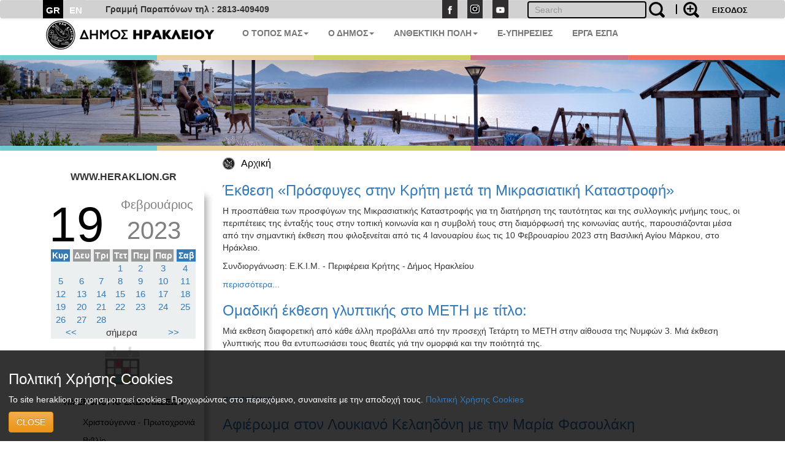

--- FILE ---
content_type: text/html; charset=UTF-8
request_url: https://www.heraklion.gr/agenda/2023/2/resilient
body_size: 12927
content:
<!DOCTYPE html>
<html lang="el">
  <head>
    <meta charset="utf-8">
    <meta http-equiv="X-UA-Compatible" content="IE=edge">
    <meta name="viewport" content="width=device-width, initial-scale=1">
    <title>Ημερολόγιο Εκδηλώσεων | Δήμος Ηρακλείου</title>
    <meta name="keywords" content="Ημερολόγιο Εκδηλώσεων , , Δήμος Ηρακλείου, Ηράκλειο, Κρήτη, Ηλεκτρονική Διακυβέρνηση, Πολιτισμός, Ανθεκτική Πόλη, Έξυπνη Πόλη" />
    <meta name="description" content="Ημερολόγιο Εκδηλώσεων , , Επίσημη διαδικτυακή πύλη Δήμου Ηρακλείου. Νέα, ανακοινώσεις, εκδηλώσεις, ηλεκτρονικές υπηρεσίες, αξιοθέατα, χάρτες, φωτογραφίες " />
    <meta property="og:url" content="https://www.heraklion.gr/agenda/2023/2/resilient" />
<meta property="og:type" content="website" />
<meta property="og:title" content="Ημερολόγιο Εκδηλώσεων | " />
<meta property="og:description" content="Ημερολόγιο Εκδηλώσεων , , Επίσημη διαδικτυακή πύλη Δήμου Ηρακλείου. Νέα, ανακοινώσεις, εκδηλώσεις, ηλεκτρονικές υπηρεσίες, αξιοθέατα, χάρτες, φωτογραφίες " />
<meta property="og:image" content="http://www.heraklion.gr/img/her_fb_el.jpeg" />
<meta property="og:image:secure_url" content="https://www.heraklion.gr/img/her_fb_el.jpeg" /> 
<meta property="og:image:type" content="image/jpeg" /> 
<meta property="og:image:width" content="1200" /> 
<meta property="og:image:height" content="630" />



      
        <link href="/rss/agenda" rel="alternate" type="application/rss+xml" title="rss" />
        <link rel="stylesheet" href="/templates/basic/css/bootstrap.css?v=2023v1" type="text/css" />
<link rel="stylesheet" href="/templates/basic/css/bootstrap-theme.css?v=2023v1" type="text/css" />
<link rel="stylesheet" href="/js/qtip/jquery.qtip.css?v=2023v1?v=2023v1" type="text/css" />
<link rel="stylesheet" href="/css/jquery-ui.min.css?v=2023v1" type="text/css" />
<link rel="stylesheet" href="/templates/basic/css_old/jquery.lightbox-0.5.css?v=2023v1" type="text/css" />
<link rel="stylesheet" href="/templates/basic/css/css.css?v=2023v1" type="text/css" />

	

    <!-- HTML5 shim and Respond.js for IE8 support of HTML5 elements and media queries -->
    <!-- WARNING: Respond.js doesn't work if you view the page via file:// -->
    <!--[if lt IE 9]>
      <script src="https://oss.maxcdn.com/html5shiv/3.7.3/html5shiv.min.js"></script>
      <script src="https://oss.maxcdn.com/respond/1.4.2/respond.min.js"></script>
    <![endif]-->
    </head>
    <body>
<!--        <span class="visible-xs">--XS--</span>
            <span class="visible-sm">--SM--</span>
            <span class="visible-md">--MD--</span>
            <span class="visible-lg">--LG--</span>-->
        <div class="navbar topnav navbar-default">
  <div class="container">
<!--    <div class="navbar-header">
      <button type="button" class="navbar-toggle" data-toggle="collapse" data-target=".navbar-collapse">
        <span class="icon-bar"></span>
        <span class="icon-bar"></span>
        <span class="icon-bar"></span>
      </button>
    </div>-->
    <!--<div class="collapse navbar-collapse">-->
  <div>
      <ul class="nav navbar-nav langsUlTop">
          <li class="langID actives"><a href="/agenda/2023/2/resilient" >GR</a></li>
<li class="langID"><a  href="/en/agenda/2023/2/resilient" title="english">EN</a></li>

        <!--<li class="langID actives" ><a href="#">GR</a></li>-->
        <!--<li class="langID" ><a href="#">EN</a></li>-->
      </ul>
	<span class="parapona" style="line-height:2em; vertical-align: -webkit-baseline-middle; padding-left:2em; font-weight:600;">Γραμμή Παραπόνων τηλ : 2813-409409</span>
    <ul class="nav navbar-nav navbar-right toolUlTop">
        <li  style="display:none"><a class="signlink" target="_blank" href=""></a></li>
        <!--<li><a class="loginlink" href="/login.html">ΕΙΣΟΔΟΣ</a></li>-->
        <form action="https://www.heraklion.gr/agenda/2023/2/resilient" method="post" >
            <input type="hidden" name="username" />
            <button type="submit" value="ΕΙΣΟΔΟΣ" id="login-submit" 
                    style="padding-top: 8px;border: none;background-color: transparent;color: #000!important;font-size: 13px;font-weight: bold;">ΕΙΣΟΔΟΣ</button>
        </form>
        
    </ul> 
    <ul class="nav navbar-nav navbar-right srqXsFrm">
        <li>
            <form name="search-form" action="/search.html" method="get"  role="search" class="navbar-form navbar-left searchClr">
                <div class="input-search-container">
                    <input type="text" title="" name="q" value="" class="text form-control"  placeholder="Search"  id="search-text" />
                    <button value="" type="submit" id="search-submit" class="over-input" style="border: 0; background: transparent"><img src="/img/search2.png" alt="search" title="search" /></button>
                    <label for="search-text">&nbsp;</label>
                    <a href="/adv-search.html" class="advsrch" title="adv search"><img src="/img/search2plus.png" alt="adv search" title="adv search" /></a>
                </div>
            </form>
        </li>
    </ul>  
    <ul class="nav navbar-nav navbar-right topUL smnoshow">
        <li><a target="_blank" href="http://www.facebook.com/heraklion.gr"><img src="/img/fb.png" alt="Facebook" title="Facebook" /></a></li>
        <li><a target="_blank" href="https://www.instagram.com/municipalityofheraklion/"><img src="/img/instagram.png" alt="Instagram" title="Instagram" /></a></li>
        <li><a target="_blank" href="http://www.youtube.com/user/cityofheraklion"><img src="/img/yt.png" alt="Youtube" title="Youtube" /></a></li>
    </ul>
    </div>
  </div>
</div>







          <div class="container">
<nav role="navigation" class="navbar navbar-default noborder nobottom noback noshadow">
        <!-- Brand and toggle get grouped for better mobile display -->
        <div class="navbar-header cityLogoCont">
            <button type="button" data-target="#navbarCollapse" data-toggle="collapse" class="navbar-toggle">
                <span class="sr-only">Toggle navigation</span>
                <span class="icon-bar"></span>
                <span class="icon-bar"></span>
                <span class="icon-bar"></span>
            </button>
            <a href="/" title="home" class="cityLogo" ><img src="/img/dimos.svg" alt="logo image" class = "img-responsive" title="logo image" /></a>  
        </div>
        <!-- Collection of nav links, forms, and other content for toggling -->
        <div id="navbarCollapse" class="collapse navbar-collapse mainSecBar">
            <ul class="nav navbar-nav">
                
                <li class="border_1 dropdown"><a data-toggle="dropdown" class="dropdown-toggle" href="ourplace" title="Ο Τόπος μας">Ο ΤΟΠΟΣ ΜΑΣ<strong class="caret"></strong></a>
                    <ul role="menu" class="dropdown-menu sectionsList customSection1">
                        
                        <li><a href="/ourplace/general-info">Ο ΤΟΠΟΣ ΜΑΣ</a></li>
                        
                        <li><a href="/ourplace/new-alikarnasos">Η ΝΕΑ ΑΛΙΚΑΡΝΑΣΣΟΣ</a></li>
                        
                        <li><a href="/ourplace/gorgolaini">ΤΟ ΓΟΡΓΟΛΑΙΝΗ</a></li>
                        
                        <li><a href="/ourplace/temenos">ΤΟ ΤΕΜΕΝΟΣ</a></li>
                        
                        <li><a href="/ourplace/paliani">Η ΠΑΛΙΑΝΗ</a></li>
                        
                        <li><a href="/ourplace/general-statements">ΑΝΑΚΟΙΝΩΣΕΙΣ</a></li>
                        
                        <li><a href="/ourplace/web-mobile-apps-for-heraklion">ΤΟ ΗΡΑΚΛΕΙΟ ΣΤΟ ΔΙΑΔΙΚΤΥΟ</a></li>
                        
                        <li><a href="/ourplace/maps">ΧΑΡΤΕΣ</a></li>
                        
                        <li><a href="/ourplace/photos-videos">ΦΩΤΟΓΡΑΦΙΕΣ &AMP; ΒΙΝΤΕΟ</a></li>
                        
                    </ul>
                </li>
                
                <li class="border_2 dropdown"><a data-toggle="dropdown" class="dropdown-toggle" href="municipality" title="Ο Δήμος">Ο ΔΗΜΟΣ<strong class="caret"></strong></a>
                    <ul role="menu" class="dropdown-menu sectionsList customSection2">
                        
                        <li><a href="/municipality/general-info">Ο ΔΗΜΟΣ</a></li>
                        
                        <li><a href="/municipality/history-of-municipality">ΙΣΤΟΡΙΚΟ</a></li>
                        
                        <li><a href="/municipality/mayor">ΔΗΜΑΡΧΟΣ</a></li>
                        
                        <li><a href="/municipality/municipality-press-releases">ΔΕΛΤΙΑ ΤΥΠΟΥ</a></li>
                        
                        <li><a href="/municipality/auction">ΔΙΑΚΗΡΥΞΕΙΣ - ΔΗΜΟΠΡΑΣΙΕΣ</a></li>
                        
                        <li><a href="/municipality/administration">ΔΙΟΙΚΗΣΗ</a></li>
                        
                        <li><a href="/municipality/organization">ΥΠΗΡΕΣΙΕΣ &AMP; ΦΟΡΕΙΣ</a></li>
                        
                        <li><a href="/municipality/parataxeis">ΔΗΜΟΤΙΚΕΣ ΠΑΡΑΤΑΞΕΙΣ</a></li>
                        
                        <li><a href="/municipality/competition">ΠΡΟΣΛΗΨΕΙΣ</a></li>
                        
                        <li><a href="/municipality/deliberation">ΔΗΜΟΣΙΕΣ ΔΙΑΒΟΥΛΕΥΣΕΙΣ</a></li>
                        
                        <li><a href="/municipality/svak">ΣΒΑΚ - ΒΙΩΣΙΜΗ ΑΣΤΙΚΗ ΚΙΝΗΤΙΚΟΤΗΤΑ</a></li>
                        
                        <li><a href="/municipality/svaa">ΣΒΑΑ - ΒΙΩΣΙΜΗ ΑΣΤΙΚΗ ΑΝΑΠΤΥΞΗ</a></li>
                        
                        <li><a href="/municipality/international-attendances">ΔΙΚΤΥΑ ΠΟΛΕΩΝ</a></li>
                        
                        <li><a href="/municipality/ergaespa">ΕΡΓΑ ΕΣΠΑ</a></li>
                        
                        <li><a href="/municipality/municipality-programs">ΕΥΡΩΠΑΙΚΑ ΠΡΟΓΡΑΜΜΑΤΑ</a></li>
                        
                        <li><a href="/municipality/oikonomika-stoixeia">ΟΙΚΟΝΟΜΙΚΑ ΣΤΟΙΧΕΙΑ</a></li>
                        
                        <li><a href="/municipality/nomothesia">ΝΟΜΟΘΕΣΙΑ - ΚΑΝΟΝΙΣΜΟΙ</a></li>
                        
                        <li><a href="/municipality/gdpr">ΠΡΟΣΤΑΣΙΑ ΠΡΟΣΩΠΙΚΩΝ ΔΕΔΟΜΕΝΩΝ</a></li>
                        
                        <li><a href="/municipality/certifications">ΠΙΣΤΟΠΟΙΗΣΕΙΣ - ΠΡΟΤΥΠΑ</a></li>
                        
                        <li><a href="/municipality/epitroph-tourismou">ΕΠΙΤΡΟΠΗ ΤΟΥΡΙΣΜΟΥ &AMP; ΕΠΙΧΕΙΡΗΜΑΤΙΚΟΤΗΤΑΣ</a></li>
                        
                        <li><a href="/municipality/epitroph-isotitas">ΕΠΙΤΡΟΠΗ ΙΣΟΤΗΤΑΣ</a></li>
                        
                        <li><a href="/municipality/epitroph-ygeias">ΕΠΙΤΡΟΠΗ ΥΓΕΙΑΣ</a></li>
                        
                        <li><a href="/municipality/elections">ΕΚΛΟΓΕΣ</a></li>
                        
                        <li><a href="/municipality/recycling">ΚΑΘΑΡΙΟΤΗΤΑ &AMP; ΑΝΑΚΥΚΛΩΣΗ</a></li>
                        
                        <li><a href="/municipality/animals">ΠΡΟΣΤΑΣΙΑ ΑΔΕΣΠΟΤΩΝ</a></li>
                        
                    </ul>
                </li>
                
                <li class="border_4 dropdown"><a data-toggle="dropdown" class="dropdown-toggle" href="resilient" title="Ανθεκτική Πόλη">ΑΝΘΕΚΤΙΚΗ ΠΟΛΗ<strong class="caret"></strong></a>
                    <ul role="menu" class="dropdown-menu sectionsList customSection4">
                        
                        <li><a href="/resilient/civil-protection">ΠΟΛΙΤΙΚΗ ΠΡΟΣΤΑΣΙΑ</a></li>
                        
                        <li><a href="/resilient/social">ΚΟΙΝΩΝΙΚΗ ΠΟΛΙΤΙΚΗ</a></li>
                        
                        <li><a href="/resilient/learning-city">Η ΠΟΛΗ ΠΟΥ ΜΑΘΑΙΝΕΙ</a></li>
                        
                    </ul>
                </li>
                
              <li class="border_3 dropdown"><a href="https://eservices.heraklion.gr" title="e-Υπηρεσίες">E-ΥΠΗΡΕΣΙΕΣ</strong></a></li><li class="border_6 dropdown"><a href="/municipality/ergaespa" title="ΕΡΓΑ ΕΣΠΑ">ΕΡΓΑ ΕΣΠΑ</strong></a></li>	 
            </ul>
            
        </div>
    </nav>

</div>




        <div class="container fullw">
    <div class="row cline">
        <div class="col-sm-12 col-md-12 col-lg-12">
            <!--<img class="img-responsive" src="/img/colorLine.png" alt="color line"/>-->
        </div>
    </div>
</div>

          <div class="container fullw  hidden-print">
    <div class="no-padding col-lg-12  col-md-12 col-sm-12 col-xs-12" >
                    <img class="img-responsive imageClip " src="/img/in_banners/8.png" alt="inner image">

    </div>
</div>

        <div class="container fullw">
    <div class="row cline">
        <div class="col-sm-12 col-md-12 col-lg-12">
            <!--<img class="img-responsive" src="/img/colorLine.png" alt="color line"/>-->
        </div>
    </div>
</div>

        
       <div class="container ">
           <div class="row ">
             <!--  -->
               <div class="col-xs-12 col-md-offset-3 col-md-9">
                   <ul id="breadcrumb"><li><a href="https://www.heraklion.gr/" title="Αρχική">Αρχική</a></li></ul>

               </div> 
           </div>
           <div class="row ">
               <div class="col-xs-12 col-md-3 hidden-print" id="wrapper">
                   
                    <a href="#menu-toggle" class="smallmenu btn btn0 btn-lg"  id="menu-toggle">
                        <span class="glyphicon glWhite glyphicon-menu-hamburger"></span> 
                    </a>
                   
                    <div id="sidebar-wrapper">
                        <a href="#menu-toggle-close" class="smallmenu btn btn-lg"  id="menu-toggle-close">
                            <span class="glyphicon glyphicon-remove"></span>
                        </a>   
                        <div id="inSiteUrl">WWW.HERAKLION.GR</div>
				
                        <div id="sec_menu">
                        <div class="datediv_17"><div class="day17">19</div><div class="month17">Φεβρουάριος</div><div class="year17">2023</div></div><table class="calendar" summary="calendar" cellspacing="0">
<thead><tr>
<th class="wkEnd">Κυρ</th>
<th >Δευ</th>
<th >Τρι</th>
<th >Τετ</th>
<th >Πεμ</th>
<th >Παρ</th>
<th class="wkEnd">Σαβ</th>
</tr></thead>
<tr>
<td></td>
<td></td>
<td></td>
<td class=""><a day="20230201" href="https://www.heraklion.gr/agenda/2023/2/1">1</a></td>
<td class=""><a day="20230202" href="https://www.heraklion.gr/agenda/2023/2/2">2</a></td>
<td class=""><a day="20230203" href="https://www.heraklion.gr/agenda/2023/2/3">3</a></td>
<td class=""><a day="20230204" href="https://www.heraklion.gr/agenda/2023/2/4">4</a></td>
</tr>
<tr>
<td class="sunday"><a day="20230205" href="https://www.heraklion.gr/agenda/2023/2/5">5</a></td>
<td class=""><a day="20230206" href="https://www.heraklion.gr/agenda/2023/2/6">6</a></td>
<td class=""><a day="20230207" href="https://www.heraklion.gr/agenda/2023/2/7">7</a></td>
<td class=""><a day="20230208" href="https://www.heraklion.gr/agenda/2023/2/8">8</a></td>
<td class=""><a day="20230209" href="https://www.heraklion.gr/agenda/2023/2/9">9</a></td>
<td class=""><a day="20230210" href="https://www.heraklion.gr/agenda/2023/2/10">10</a></td>
<td class=""><a day="20230211" href="https://www.heraklion.gr/agenda/2023/2/11">11</a></td>
</tr>
<tr>
<td class="sunday"><a day="20230212" href="https://www.heraklion.gr/agenda/2023/2/12">12</a></td>
<td class=""><a day="20230213" href="https://www.heraklion.gr/agenda/2023/2/13">13</a></td>
<td class=""><a day="20230214" href="https://www.heraklion.gr/agenda/2023/2/14">14</a></td>
<td class=""><a day="20230215" href="https://www.heraklion.gr/agenda/2023/2/15">15</a></td>
<td class=""><a day="20230216" href="https://www.heraklion.gr/agenda/2023/2/16">16</a></td>
<td class=""><a day="20230217" href="https://www.heraklion.gr/agenda/2023/2/17">17</a></td>
<td class=""><a day="20230218" href="https://www.heraklion.gr/agenda/2023/2/18">18</a></td>
</tr>
<tr>
<td class="sunday activ"><a day="20230219" href="https://www.heraklion.gr/agenda/2023/2/19">19</a></td>
<td class=""><a day="20230220" href="https://www.heraklion.gr/agenda/2023/2/20">20</a></td>
<td class=""><a day="20230221" href="https://www.heraklion.gr/agenda/2023/2/21">21</a></td>
<td class=""><a day="20230222" href="https://www.heraklion.gr/agenda/2023/2/22">22</a></td>
<td class=""><a day="20230223" href="https://www.heraklion.gr/agenda/2023/2/23">23</a></td>
<td class=""><a day="20230224" href="https://www.heraklion.gr/agenda/2023/2/24">24</a></td>
<td class=""><a day="20230225" href="https://www.heraklion.gr/agenda/2023/2/25">25</a></td>
</tr>
<tr>
<td class="sunday"><a day="20230226" href="https://www.heraklion.gr/agenda/2023/2/26">26</a></td>
<td class=""><a day="20230227" href="https://www.heraklion.gr/agenda/2023/2/27">27</a></td>
<td class=""><a day="20230228" href="https://www.heraklion.gr/agenda/2023/2/28">28</a></td>
<td></td>
<td></td>
<td></td>
<td></td>
</tr>
<tfoot><tr><td colspan="2"><a href="https://www.heraklion.gr/agenda/2023/1/0" title="προηγούμενος μήνας" rel="nofollow"><<</a></td><td colspan="3">σήμερα</td>
<td colspan="2"><a href="https://www.heraklion.gr/agenda/2023/3/0" title="επόμενος μήνας" rel="nofollow">>></a></td></tr></tfoot>
</table>

			<div id="sec_menu_img"><a href="/agenda" title="agenda"><img src="/img/agenda.png" alt="section img" /><h4>ΗΜΕΡΟΛΟΓΙΟ ΕΚΔΗΛΩΣΕΩΝ</h4></a></div><ul class="cats agendaMain ">
<li class="level1 first-cat  "><a  href="/agenda/christmas" title="Χριστούγεννα - Πρωτοχρονιά">Χριστούγεννα - Πρωτοχρονιά</a></li>
<li class="level1   "><a  href="/agenda/books" title="Βιβλίο">Βιβλίο</a></li>
<li class="level1   "><a  href="/agenda/painting" title="Ζωγραφική">Ζωγραφική</a></li>
<li class="level1   "><a  href="/agenda/photografia" title="Φωτογραφία">Φωτογραφία</a></li>
<li class="level1   "><a  href="/agenda/song" title="Τραγούδι">Τραγούδι</a></li>
<li class="level1   "><a  href="/agenda/music" title="Μουσική">Μουσική</a></li>
<li class="level1   "><a  href="/agenda/cinema" title="Κινηματογράφος">Κινηματογράφος</a></li>
<li class="level1   "><a  href="/agenda/dance" title="Χορός">Χορός</a></li>
<li class="level1   "><a  href="/agenda/theater" title="Θέατρο">Θέατρο</a></li>
<li class="level1   "><a  href="/agenda/pazari" title="Παζάρι Ειδών">Παζάρι Ειδών</a></li>
<li class="level1   "><a  href="/agenda/synedria" title="Συνέδρια">Συνέδρια</a></li>
<li class="level1   "><a  href="/agenda/hmerides" title="Ημερίδες - Διημερίδες">Ημερίδες - Διημερίδες</a></li>
<li class="level1   "><a  href="/agenda/seminars" title="Σεμινάρια-Διαλέξεις-Ομιλίες">Σεμινάρια-Διαλέξεις-Ομιλίες</a></li>
<li class="level1   "><a  href="/agenda/diafores-ektheseis" title="Διάφορες Εκθέσεις">Διάφορες Εκθέσεις</a></li>
<li class="level1   "><a  href="/agenda/kids" title="Εκδηλώσεις για Παιδιά">Εκδηλώσεις για Παιδιά</a></li>
<li class="level1   "><a  href="/agenda/diafora" title="Άλλες Εκδηλώσεις">Άλλες Εκδηλώσεις</a></li>
</ul>
<div id="sec_menu_img" class="secMenBot"><a href="/ourplace" title="Ο Τόπος μας"><img src="/img/ourplace.png" alt="section img" /><h4>Ο ΤΟΠΟΣ ΜΑΣ</h4></a></div><div id="sec_menu_img" class="secMenBot"><a href="/municipality" title="Ο Δήμος"><img src="/img/municipality.png" alt="section img" /><h4>Ο ΔΗΜΟΣ</h4></a></div><div id="sec_menu_img" class="secMenBot"><a href="/culture" title="Πολιτισμός"><img src="/img/culture.png" alt="section img" /><h4>ΠΟΛΙΤΙΣΜΟΣ</h4></a></div><div id="sec_menu_img" class="secMenBot"><a href="/resilient" title="Ανθεκτική Πόλη"><img src="/img/resilient.png" alt="section img" /><h4>ΑΝΘΕΚΤΙΚΗ ΠΟΛΗ</h4></a></div><div class="seperator" style="margin-bottom"></div>
                        </div>
                       
                        <a href="#menu-toggle-close2" class="smallmenu btn btn-lg"  id="menu-toggle-close2">
                            <span class="glyphicon glyphicon-remove"></span>
                        </a>   
                   </div>
                </div>
                
                <div class="col-xs-12 col-md-9"> 
   
                  
                    <div class="box">
<h3><a href="/agenda/photografia/79142.html?day=0&month=2&year=2023" title="Έκθεση «Πρόσφυγες στην Κρήτη μετά τη Μικρασιατική Καταστροφή»">Έκθεση «Πρόσφυγες στην Κρήτη μετά τη Μικρασιατική Καταστροφή»</a></h3><div class="main_article">
<div class="descr"><p><span style="color: #333333; font-family: ">Η προσπάθεια των προσφύγων της Μικρασιατικής Καταστροφής για τη διατήρηση της ταυτότητας και της συλλογικής μνήμης τους, οι περιπέτειες της ένταξής τους στην τοπική κοινωνία και η συμβολή τους στη διαμόρφωσή της κοινωνίας αυτής, παρουσιάζονται μέσα από την σημαντική έκθεση που φιλοξενείται από τις 4 Ιανουαρίου έως τις 10 Φεβρουαρίου 2023 στη Βασιλική Αγίου Μάρκου, στο Ηράκλειο.</span></p>
<p><span style="color: #333333; font-family: ">Συνδιοργάνωση: Ε.Κ.Ι.Μ. - Περιφέρεια Κρήτης - Δήμος Ηρακλείου </span></p></div>
<div class="more2">
<a href="/agenda/photografia/79142.html" title="Έκθεση «Πρόσφυγες στην Κρήτη μετά τη Μικρασιατική Καταστροφή»">περισσότερα...</a></div>
<!-- END .more2 -->
<div class="clr"></div>
</div>
<!-- END #descr -->
</div>
<!-- END .main_article -->
<!-- END .box -->
<div class="box">
<h3><a href="/agenda/79193.html?day=0&month=2&year=2023" title="Ομαδική έκθεση γλυπτικής στο ΜΕΤΗ με τίτλο:">Ομαδική έκθεση γλυπτικής στο ΜΕΤΗ με τίτλο:</a></h3><div class="main_article">
<div class="descr"><p>Μιά
   εκθεση διαφορετική από κάθε άλλη προβάλλει από την προσεχή Τετάρτη το
 ΜΕΤΗ στην αίθουσα της Νυμφών 3.  Μιά έκθεση γλυπτικής που θα εντυπωσιάσει τους θεατές γιά την ομορφιά και την 
ποιότητά της.</p>
<p> </p>
<p> </p></div>
<div class="more2">
<a href="/agenda/79193.html" title="Ομαδική έκθεση γλυπτικής στο ΜΕΤΗ με τίτλο:">περισσότερα...</a></div>
<!-- END .more2 -->
<div class="clr"></div>
</div>
<!-- END #descr -->
</div>
<!-- END .main_article -->
<!-- END .box -->
<div class="box">
<h3><a href="/agenda/song/79245.html?day=0&month=2&year=2023" title="Αφιέρωμα στον Λουκιανό Κελαηδόνη με την Μαρία Φασουλάκη">Αφιέρωμα στον Λουκιανό Κελαηδόνη με την Μαρία Φασουλάκη</a></h3><div class="main_article">
<div class="descr"><p>Η
Βαγγελιώ Φασουλάκη και οι συνεργάτες της βαθιά σκεπτόμενοι ότι κάπου την έχουνε
πατήσει και συχνά διερωτώμενοι για το "πού βαδίζουμε κύριοι", τη
βλέπουν ντεκανένζα και ΛΕΝΕ ΝΑΙ στο Πάρτυ για τον Λούκυ Λουκ της ελληνικής
μουσικής σκηνής, το Λουκιανό Κηλαηδόνη.</p></div>
<div class="more2">
<a href="/agenda/song/79245.html" title="Αφιέρωμα στον Λουκιανό Κελαηδόνη με την Μαρία Φασουλάκη">περισσότερα...</a></div>
<!-- END .more2 -->
<div class="clr"></div>
</div>
<!-- END #descr -->
</div>
<!-- END .main_article -->
<!-- END .box -->
<div class="box">
<h3><a href="/agenda/books/79300.html?day=0&month=2&year=2023" title="Παρουσίαση του νέου βιβλίου του Γιώργη Μαρκάκη  «Από το Άλφα βάνω Αρχή – Ανεστορήματα Μπρόκα»">Παρουσίαση του νέου βιβλίου του Γιώργη Μαρκάκη  «Από το Άλφα βάνω Αρχή – Ανεστορήματα Μπρόκα»</a></h3><div class="main_article">
<div class="descr"><p>Το βιβλίο θα παρουσιαστεί στο Πολύκεντρο του Δήμου
Ηρακλείου (οδός Ανδρόγεω), την <strong>Τετάρτη 8
Φεβρουαρίου </strong>στις <strong>19.00</strong>. Θα το
παρουσιάσουν οι Αντώνης Ανηψητάκης, αρχιτέκτονας και Κατερίνα Γουλιέλμου,
φιλόλογος, μέλη της Στέγης «Βιτσέντζος Κορνάρος»  από τη Σητεία που συνέβαλε στην έκδοση του
βιβλίου. Την παρουσίαση θα συντονίσουν ο Διευθυντής του Μουσείου «Λυχνοστάτης»,
Γιάννης Μαρκάκης  και ο Πρόεδρος του
Συλλόγου «ΜΥΣΩΝ», Μανώλης Αχλαδιανάκης, ενώ θα διαβαστεί και κριτικό σημείωμα
του συγγραφέα και στοχαστή Γιάννη Κιουρτσάκη, προσωπικού φίλου του Γιώργη
Μαρκάκη. Τέλος, τιμητικά προς τον ιδρυτή του Μουσείου θα δοθεί αναμνηστική
πλακέτα από τον Σοροπτιμιστικό Όμιλο Ηρακλείου «ΑΡΕΤΟΥΣΑ». Η είσοδος είναι ελεύθερη.</p></div>
<div class="more2">
<a href="/agenda/books/79300.html" title="Παρουσίαση του νέου βιβλίου του Γιώργη Μαρκάκη  «Από το Άλφα βάνω Αρχή – Ανεστορήματα Μπρόκα»">περισσότερα...</a></div>
<!-- END .more2 -->
<div class="clr"></div>
</div>
<!-- END #descr -->
</div>
<!-- END .main_article -->
<!-- END .box -->
<div class="box">
<h3><a href="/agenda/song/79266.html?day=0&month=2&year=2023" title="Συναυλία με την Βαγγελιώ Φασουλάκη">Συναυλία με την Βαγγελιώ Φασουλάκη</a></h3><div class="main_article">
<div class="descr"><p>Η Βαγγελιώ Φασουλάκη ανακατεύει
στον καμβά της χρώματα και ήχους από διάφορα είδη μουσικής και μπαίνοντας σε
ρόλους, οδηγεί το κοινό σ’ ένα ταξίδι γεμάτο μικρές χιουμοριστικές αλλά και
περίεργες ιστορίες. </p></div>
<div class="more2">
<a href="/agenda/song/79266.html" title="Συναυλία με την Βαγγελιώ Φασουλάκη">περισσότερα...</a></div>
<!-- END .more2 -->
<div class="clr"></div>
</div>
<!-- END #descr -->
</div>
<!-- END .main_article -->
<!-- END .box -->
<div class="box">
<h3><a href="/agenda/dance/79267.html?day=0&month=2&year=2023" title="Βραδιά Tango από τον πολιτιστικό σύλλογο Tangoneon">Βραδιά Tango από τον πολιτιστικό σύλλογο Tangoneon</a></h3><div class="main_article">
<div class="descr"><p>Ο πολιτιστικός σύλλογος Tangoneón δραστηριοποιείται
στην πόλη του Ηρακλείου τα τελευταία 20 χρόνια , προσκαλώντας τον κόσμο να
γνωρίσει ένα μοναδικό χορό , που ονομάζεται αργεντίνικο tango!  Βρίσκεται τον χειμώνα στην πλατεία Σινάνη
(Μονής Καλυβιανής 8 )και το καλοκαίρι όλες οι δράσεις του φιλοξενούνται εντός
των Ενετικών τειχών. Το Tangoneón αποτελεί την μεγαλύτερη χορευτική tango
κοινότητα της Κρήτης , μια ενεργή δυναμική ομάδα που παράγει πολιτιστικό έργο
με γνώμονα την αγάπη της για το tango.</p></div>
<div class="more2">
<a href="/agenda/dance/79267.html" title="Βραδιά Tango από τον πολιτιστικό σύλλογο Tangoneon">περισσότερα...</a></div>
<!-- END .more2 -->
<div class="clr"></div>
</div>
<!-- END #descr -->
</div>
<!-- END .main_article -->
<!-- END .box -->
<div class="box">
<h3><a href="/agenda/diafora/79292.html?day=0&month=2&year=2023" title="Εκδήλωση για τη Διεθνή Ημέρα Γυναικών και Κοριτσιών στην Επιστήμη">Εκδήλωση για τη Διεθνή Ημέρα Γυναικών και Κοριτσιών στην Επιστήμη</a></h3><div class="main_article">
<div class="descr"><p>Το
                Μουσείο Φυσικής Ιστορίας Κρήτης-Πανεπιστήμιο Κρήτης
                διοργανώνει εκδήλωση για τη Διεθνή Ημέρα Γυναικών και
                Κοριτσιών στην Επιστήμη και σάς προσκαλεί να συμμετέχετε
                στην εκδήλωση που θα πραγματοποιηθεί το <strong>Σάββατο 11
                  Φεβρουαρίου</strong> στον χώρο της Έκθεσης του Μουσείου
                Φυσικής Ιστορίας Κρήτης, 
                στη Λεωφ. Σοφοκλή Βενιζέλου στον Κόλπο του
                Δερματά.</p>
<p>Μία
                σειρά από ομιλίες και εργαστήρια συστήνουν γυναίκες
                επιστήμονες και τη διαδρομή τους στο κοινό. Ερχόμαστε σε
                επαφή με το έργο τους, εμπνεόμαστε από το παράδειγμά
                τους, ανακαλύπτουμε και άλλα επαγγέλματα! </p></div>
<div class="more2">
<a href="/agenda/diafora/79292.html" title="Εκδήλωση για τη Διεθνή Ημέρα Γυναικών και Κοριτσιών στην Επιστήμη">περισσότερα...</a></div>
<!-- END .more2 -->
<div class="clr"></div>
</div>
<!-- END #descr -->
</div>
<!-- END .main_article -->
<!-- END .box -->
<div class="box">
<h3><a href="/agenda/books/79313.html?day=0&month=2&year=2023" title="Παρουσίαση του παραμυθιού ΜΙΑ ΗΛΙΑΧΤΙΔΑ ΟΥΡΑΝΟΣ της Ζαμπίας Λαζανάκη">Παρουσίαση του παραμυθιού ΜΙΑ ΗΛΙΑΧΤΙΔΑ ΟΥΡΑΝΟΣ της Ζαμπίας Λαζανάκη</a></h3><div class="main_article">
<div class="descr"><p>Παρουσίαση του παραμυθιού "Μια
 ηλιαχτίδα ουρανός " της Ζαμπίας Λαζανάκη  με εικονογράφους τους μαθητές
 του 28ου Νηπιαγωγείου Ηρακλείου,την Κυριακή 12.2.2023 στις 11.00 
π.μ,στο Πολύκεντρο του Δήμου Ηρακλείου.</p></div>
<div class="more2">
<a href="/agenda/books/79313.html" title="Παρουσίαση του παραμυθιού ΜΙΑ ΗΛΙΑΧΤΙΔΑ ΟΥΡΑΝΟΣ της Ζαμπίας Λαζανάκη">περισσότερα...</a></div>
<!-- END .more2 -->
<div class="clr"></div>
</div>
<!-- END #descr -->
</div>
<!-- END .main_article -->
<!-- END .box -->
<div class="box">
<h3><a href="/agenda/painting/79317.html?day=0&month=2&year=2023" title="Έκθεση Ζωγραφικής της Παρασκευής Πλεύρη">Έκθεση Ζωγραφικής της Παρασκευής Πλεύρη</a></h3><div class="main_article">
<div class="descr"><p style="text-align: left;">Έκθεση Ζωγραφικής της Παρασκευής Πλεύρη από 13 μεχρι 24 Φεβρουάριου 2023 στη Βασιλική Αγίου
Μάρκου  - Δημοτική Πινακοθήκη Ηρακλείου. Η
ατομική έκθεσης ζωγραφικής της
Παρασκευής Πλεύρη θα φιλοξενηθεί  στην Βασιλική του Αγίου Μάρκου, από την Δευτέρα 13 έως και την Παρασκευή
24  Φεβρουαρίου 2023. </p></div>
<div class="more2">
<a href="/agenda/painting/79317.html" title="Έκθεση Ζωγραφικής της Παρασκευής Πλεύρη">περισσότερα...</a></div>
<!-- END .more2 -->
<div class="clr"></div>
</div>
<!-- END #descr -->
</div>
<!-- END .main_article -->
<!-- END .box -->
<div class="box">
<h3><a href="/agenda/photografia/79327.html?day=0&month=2&year=2023" title="«Φωτογραφίζοντας έναν εύθραυστο κόσμο: Πουλιά της Ελλάδας και της Κύπρου»">«Φωτογραφίζοντας έναν εύθραυστο κόσμο: Πουλιά της Ελλάδας και της Κύπρου»</a></h3><div class="main_article">
<div class="descr"><p>Το
          Μουσείο Φυσικής Ιστορίας Κρήτης και το Ίδρυμα Λεβέντη σάς
          προσκαλούν στα εγκαίνια της φωτογραφικής έκθεσης
          «Φωτογραφίζοντας έναν εύθραυστο κόσμο: Πουλιά της Ελλάδας και
          της Κύπρου». Τα εγκαίνια της έκθεσης θα πραγματοποιηθούν την <strong>Πέμπτη 16 Φεβρουαρίου
            2023</strong>, στις <strong>10:00</strong>
          το πρωί.</p></div>
<div class="more2">
<a href="/agenda/photografia/79327.html" title="«Φωτογραφίζοντας έναν εύθραυστο κόσμο: Πουλιά της Ελλάδας και της Κύπρου»">περισσότερα...</a></div>
<!-- END .more2 -->
<div class="clr"></div>
</div>
<!-- END #descr -->
</div>
<!-- END .main_article -->
<!-- END .box -->
<div class="box">
<h3><a href="/agenda/diafora/79328.html?day=0&month=2&year=2023" title="Τσικνοπέμπτη - Φιλαρμονική Δήμου Ηρακλείου και Carnival Street Party 2023">Τσικνοπέμπτη - Φιλαρμονική Δήμου Ηρακλείου και Carnival Street Party 2023</a></h3><div class="main_article">
<div class="descr"><p> </p>
<p>H Φιλαρμονική Ηρακλείου θα
διασχίσει το κέντρο της πόλης παίζοντας αποκριάτικες μελωδίες.</p>
<p> </p>
<p><strong>Carnival</strong><strong> </strong><strong>Street</strong><strong> </strong><strong>Party</strong><strong> 2023</strong></p>
<p>Το
πάρτυ θα  στις 18:00 το απόγευμα  παρέα
με τον ραδιοφωνικό σταθμό SFERA
98.7 έξω από την Λότζια</p>
<p>Θα
συμμετέχουν σχολές και ομάδες χορού  του
Ηρακλείου με πολλές εκπλήξεις και πλούσιο μουσικό πρόγραμμα.</p></div>
<div class="clr"></div>
</div>
<!-- END #descr -->
</div>
<!-- END .main_article -->
<!-- END .box -->
<div class="box">
<h3><a href="/agenda/diafora/79339.html?day=0&month=2&year=2023" title="Τσικνοπέμπτη στο ΠΟΛΥΚΕΝΤΡΟ">Τσικνοπέμπτη στο ΠΟΛΥΚΕΝΤΡΟ</a></h3><div class="main_article">
<div class="descr"><div>"<span>Η</span><span>  </span><span>ομάδα Μελοχρώματα 
παρουσιάζει χιουμοριστικά τραγούδια, με τον δικό της ξεχωριστό τρόπο και
 όπως αρμόζει στο πνεύμα της αποκριάς. Η</span><span> Λούλα, ο 
Ταρζάν κι ο Μακρυμάλλης, δε μπορεί, κάπου θα συναντηθούνε… Στο 
Κακοσάλεσι, Στις Μπραχάμες ή μήπως στη Χονολουλού; Να δεις που κάποτε θα
 μας πούνε… μαλακά, παιδιά, πιο μαλακά!!!! Η αποκριάτικη ένδυση είναι 
ευπρόσδεκτη.</span><span>  </span><span>Η </span><span> </span><span>διάθεση για τραγούδι και χορό κρίνεται απαραίτητη."</span></div>
<div><span> </span><strong><span><br /></span></strong></div>
<div><span><strong>Ώρα έναρξης 20:30 </strong></span></div>
<div><span><strong>Είσοδος 7€ </strong></span></div>
<div>Για περισσότερες πληροφορίες και κρατήσεις  2810301137<strong><span><br /></span></strong></div>
<p> </p></div>
<div class="clr"></div>
</div>
<!-- END #descr -->
</div>
<!-- END .main_article -->
<!-- END .box -->
<div class="box">
<h3><a href="/agenda/books/79326.html?day=0&month=2&year=2023" title="Παρουσίαση βιβλίου - ανοικτή συζήτηση: ΘΕΛΟΥΜΕ ΑΝΑΠΤΥΞΗ;">Παρουσίαση βιβλίου - ανοικτή συζήτηση: ΘΕΛΟΥΜΕ ΑΝΑΠΤΥΞΗ;</a></h3><div class="main_article">
<div class="descr"><p>Ο ιστότοπος "Ρωγμές", <a href="http://rogmeshra.blogspot.com/" target="_blank">http://rogmeshra.blogspot.com/</a> , διοργανώνει ανοικτή εκδήλωση - συζήτηση την Παρασκευή 17 Φεβρουαρίου
2023 στις 6.30 μ.μ. στην αίθουσα Αντιπροσωπείας του ΤΕΕ-ΤΑΚ Τμήμα Ανατολικής
Κρήτης (Πρεβελάκη και Γρεβενών, πίσω από το Ιστορικό Μουσείο Ηρακλείου), με αφορμή
το βιβλίο των Λόη  Λαμπριανίδη και Δημοσθένη Γεωργόπουλου
που φέρει τον τίτλο: "Θέλουμε ανάπτυξη;".</p></div>
<div class="more2">
<a href="/agenda/books/79326.html" title="Παρουσίαση βιβλίου - ανοικτή συζήτηση: ΘΕΛΟΥΜΕ ΑΝΑΠΤΥΞΗ;">περισσότερα...</a></div>
<!-- END .more2 -->
<div class="clr"></div>
</div>
<!-- END #descr -->
</div>
<!-- END .main_article -->
<!-- END .box -->
<div class="box">
<h3><a href="/agenda/books/79352.html?day=0&month=2&year=2023" title="Ο Χάρι Πότερ και η Φιλοσοφική λίθος - Διαδραστικό Θεατρικό Αναλόγιο παιδικής λογοτεχνίας με την Ευαγγελία Ορφανουδάκη">Ο Χάρι Πότερ και η Φιλοσοφική λίθος - Διαδραστικό Θεατρικό Αναλόγιο παιδικής λογοτεχνίας με την Ευαγγελία Ορφανουδάκη</a></h3><div class="main_article">
<div class="descr"><p>"Βιβλία πάνω στη Σκηνή" Διαδραστικό Θεατρικό Αναλόγιο παιδικής λογοτεχνίας με την Ευαγγελία Ορφανουδάκη στο ΠΟΛΥΚΕΝΤΡΟ Βιβλίο επί σκηνής: "Ο Χάρι Πότερ και η Φιλοσοφική λίθος" της Τζ.Κ.Ρόουλινγκ</p></div>
<div class="more2">
<a href="/agenda/books/79352.html" title="Ο Χάρι Πότερ και η Φιλοσοφική λίθος - Διαδραστικό Θεατρικό Αναλόγιο παιδικής λογοτεχνίας με την Ευαγγελία Ορφανουδάκη">περισσότερα...</a></div>
<!-- END .more2 -->
<div class="clr"></div>
</div>
<!-- END #descr -->
</div>
<!-- END .main_article -->
<!-- END .box -->
<div class="box">
<h3><a href="/agenda/diafora/79329.html?day=0&month=2&year=2023" title="Μεγάλη Παρέλαση Καρναβαλικών Ομάδων">Μεγάλη Παρέλαση Καρναβαλικών Ομάδων</a></h3><div class="main_article">
<div class="descr"><p> </p>
<p>Έναρξη στις 12:00 το μεσημέρι από πλατεία
18 Άγγλων - 25ης Αυγούστου - Δικαιοσύνης και πλατεία Ελευθερίας.</p>
<p>Την παρουσίαση της παρέλασης επιμελείται ο
ραδιοφωνικός σταθμος  Kiss Fm 96.1 Music
και Club 105.8.</p>
<p>
Τελετή λήξης και πάρτυ
από τον ραδιοφωνικό σταθμό UP 92.9 με πλούσιο μουσικό πρόγραμμα δώρα και
πολλές εκπλήξεις.</p></div>
<div class="clr"></div>
</div>
<!-- END #descr -->
</div>
<!-- END .main_article -->
<!-- END .box -->
<div class="box">
<h3><a href="/agenda/cinema/79401.html?day=0&month=2&year=2023" title="Προβολές αντιπολεμικών ταινιών - IDI I SMOTRI / COME AND SEE του Σοβιετικού σκηνοθέτη Elen Klimov">Προβολές αντιπολεμικών ταινιών - IDI I SMOTRI / COME AND SEE του Σοβιετικού σκηνοθέτη Elen Klimov</a></h3><div class="main_article">
<div class="descr"><p>Ο
            Κοινωνικός Χώρος συνεχίζει την σειρά προβολών αντιπολεμικών
            ταινιών...για συζήτηση, σε συνεργασία με το Zero Artistic Movement.</p>
<p>
Αυτή
            την Παρασκευή (<strong>24/02/2023 και ώρα 20:30 στην αίθουσα "Οδ.
              Ελύτης" του Κοινωνικού Χώρου</strong>), σειρά παίρνει το
            παραγνωρισμένο και ιδιαίτερα σκληρό αριστούργημα του
            Σοβιετικού σκηνοθέτη Elen Klimov, "IDI I SMOTRI / COME AND
            SEE"</p></div>
<div class="more2">
<a href="/agenda/cinema/79401.html" title="Προβολές αντιπολεμικών ταινιών - IDI I SMOTRI / COME AND SEE του Σοβιετικού σκηνοθέτη Elen Klimov">περισσότερα...</a></div>
<!-- END .more2 -->
<div class="clr"></div>
</div>
<!-- END #descr -->
</div>
<!-- END .main_article -->
<!-- END .box -->
<span class="edit"><a target="_blank" href="/agenda/2000/1/1" title="Αρχείο όλων των εκδηλώσεων">Αρχείο όλων των εκδηλώσεων</a></span>
			
                </div>           
           </div>
        </div>
        <div class="container fullw">
    <div class="row cline">
        <div class="col-sm-12 col-md-12 col-lg-12">
            <!--<img class="img-responsive" src="/img/colorLine.png" alt="color line"/>-->
        </div>
    </div>
</div>

        <div id="arar"><a href="#" id="scrollup">Scroll</a></div>
<div class="container fullw footfull  hidden-print">
    <div class="row foot setWidth">
        <div class="col-sm-12 col-md-12 col-lg-12 ">
            <div class="row">
                <div class="col-sm-12 col-md-12 col-lg-12 foot_1st_line">
                    <a href="" title="home" class="cityLogo botLogo" ><img src="/img/dimos.svg" alt="logo image" class = "img-responsive" title="logo image" /></a>  
                     <ul class="foot_soc hidden-print">
                        <li><a target="_blank" href="http://www.facebook.com/heraklion.gr"><img src="/img/fb.png"  class = "img-responsive" alt="Facebook" title="Facebook" /></a></li>
                        <li><a target="_blank" href="https://www.instagram.com/municipalityofheraklion/"><img src="/img/instagram.png"  class = "img-responsive" alt="instagram" title="instagram" /></a></li>
                        <li><a target="_blank" href="http://www.youtube.com/user/cityofheraklion"><img src="/img/yt.png"  class = "img-responsive" alt="Youtube" title="Youtube" /></a></li>
                    </ul>
                </div>
            </div>
             <div class="row">
                 <div class="col-xs-4 col-sm-3 col-md-4 col-lg-4 adrFoot">
                     <ul>
<p> </p>
<li>Αγίου Τίτου 1,</li>
<li>Τ.Κ. 71202, Ηράκλειο</li>
<li>Τηλ.: 2813-409000</li> <li>
<li>email:<a href="mailto:info@heraklion.gr">info@heraklion.gr</a></li>
</ul>
                 </div>
                 <div class="col-xs-8 col-sm-5 col-md-4 col-lg-4 sitemapFoot">
                      <h4>Χάρτης Ιστοχώρου</h4>
                    <ul class="footleft">
                        <li><a href="/press/municipality-press-releases" title="Δελτία Τύπου">Δελτία Τύπου</a></li>
                        <li><a href="/press/general-statements" title="Ανακοινώσεις">Ανακοινώσεις</a></li>
                        <li><a href="/press/auction" title="Διαγωνισμοί">Διαγωνισμοί</a></li>
                        <li><a href="/press/competition" title="Προσλήψεις">Προσλήψεις</a></li>
                        <li><a href="/press/deliberation" title="Διαβουλεύσεις">Διαβουλεύσεις</a></li>
                        <li><a href="/agenda" title="Εκδηλώσεις">Εκδηλώσεις</a></li>
                        <li><a href="/municipality" title="Ο Δήμος">Ο Δήμος</a></li>
                        <li><a href="/municipality/services/municipalservices.html" title="Υπηρεσίες">Υπηρεσίες</a></li>
                    </ul>
                    <ul class="footright">
                        <li><a href="/citizen/kep" title="Κ.Ε.Π.">Κ.Ε.Π.</a></li>
                        <li><a href="/citizen/contacts" title="Τηλέφωνα">Τηλέφωνα</a></li>
                        <li><a href="https://eservices.heraklion.gr/" title="e-Υπηρεσίες">e-Υπηρεσίες</a></li>
                        <li><a href="https://eservices.heraklion.gr/" title="e-Αιτήματα">e-Αιτήματα</a></li>
                        <li><a href="/ourplace/heraklion-town/heraklion.html" title="Η Πόλη">Η Πόλη</a></li>
                        <li><a href="/ourplace/history/history.html" title="Ιστορία">Ιστορία</a></li>
                        <li><a target="_blank" href="/ourplace/knossos/knossos.html" title="Κνωσός">Κνωσός</a></li>
                        <li><a href="/ourplace/museums/museums.html" title="Μουσεία">Μουσεία</a></li>
                    </ul>
                 </div>
                 <div class="col-xs-6 col-sm-2 col-md-2 col-lg-2 hidden-print">
                    <div class="clearfix content-heading andr-apple">
                        <a href="/e-services/web-mobile-apps/web-mobile-apps.html" title="mobile apps">
                            <img class="" src="/img/gplay.png" alt="phone"/>
                        </a>
                        <a href="https://play.google.com/store/apps/details?id=gr.noveltech.mitos.heraklion" target="_blank" title="mobile apps">
                            <img class="" src="/img/g_code.png" alt="phone"/>
                        </a>
                    </div>
                 </div>
                 <div class="col-xs-6 col-sm-2 col-md-2 col-lg-2 hidden-print">
                    <div class="clearfix content-heading andr-apple">
                        <a href="/e-services/web-mobile-apps/web-mobile-apps.html" title="mobile apps">
                            <img class="" src="/img/g_apple.png" alt="phone"/>
                        </a>
                        <a href="https://itunes.apple.com/us/app/demotes-erakleiou/id1142945582?l=el&ls=1&mt=8"  target="_blank" title="mobile apps">
                            <img class="" src="/img/g_apple_code.png" alt="phone"/></a>
                    </div>
                 </div>
             </div>
            <div class="row">
                <div class="col-xs-6 hidden-xs col-sm-2 col-md-2 col-lg-2 wag hidden-print ">
                        <img class="img-responsive" src="/img/wcag2AA-blue.png" alt="wcag2AA blue"/><!-- <span class="btn btn-primary btn-xs removecookie">Remove cookie</span>-->
                </div>
                <div class="col-xs-5 col-sm-8 col-md-5 col-lg-5 mobile_news hidden-print">
                    <ul class="nav navbar-nav navbar-right botLinks">
                        <li><a href="/contact.html">Επικοινωνία</a></li>
                        <li><a href="/static/terms-of-use.html">Όροι Χρήσης</a></li>
                        <li><a href="/static/dilosi-prosvasimotitas.html">Δήλωση Προσβασιμότητας</a></li>
                        <li><a href="/sitemap.html">Πλοήγηση</a></li>
                        <li><a href="/static/FAQs.html" title="Συχνές Ερωτήσεις (F.A.Qs)">FAQs</a></li>
                        <li><a href="/rss/agenda">RSS</a></li>
                    </ul>
                </div>
                <div class="col-xs-5 col-sm-7 col-md-5 col-lg-5 hidden-print">
                    <ul class="nav navbar-nav navbar-right copyright">
                        <li><a href="/">Copyright &copy; 2026</a></li>
                        <li><a href="/about-us.html">Υλοποίηση</a></li>
			<li class="visible-xs mlxs"><img class="img-responsive" src="/img/wcag2AA-blue.png" alt="wcag2AA blue"/></li>

                    </ul>
                </div>
            </div>
        </div>
    </div>
</div> 
<div class="cookiewarning bg-warning">
		<h3>Πολιτική Χρήσης Cookies</h3>
		<p>Το site heraklion.gr χρησιμοποιεί cookies. Προχωρώντας στο περιεχόμενο, συναινείτε με την αποδοχή τους.  <a href="/static/cookies.html">Πολιτική Χρήσης Cookies</a></p>
		<span class="btn btn-warning btn-xl">CLOSE</span>
</div>
<script>(function(d){var s = d.createElement("script");s.setAttribute("data-account", "u9CgYIYKUM");s.setAttribute("src", "https://cdn.userway.org/widget.js");(d.body || d.head).appendChild(s);})(document)</script><noscript>Please ensure Javascript is enabled for purposes of <a href="https://userway.org">website accessibility</a></noscript>
        

        
        <script type="text/javascript" async src="https://platform.twitter.com/widgets.js"></script>
<!--<script src="https://apis.google.com/js/platform.js" async defer></script>
 <script>
      window.___gcfg = {
        lang: 'el'
        
      };
    </script>
  -->

 <div id="fb-root"></div>
<script>(function(d, s, id) {
  var js, fjs = d.getElementsByTagName(s)[0];
  if (d.getElementById(id)) return;
  js = d.createElement(s); js.id = id;
  js.src = "//connect.facebook.net/en_US/sdk.js#xfbml=1&version=v2.10";
  fjs.parentNode.insertBefore(js, fjs);
}(document, 'script', 'facebook-jssdk'));</script>
    

        <div id="autocomplete_choices" class="autocomplete"></div>

        <form name="h" action="">
	<input type="hidden" name="frontpage" id="frontpage" value="" />
        <input type="hidden" name="lang_id" id="lang_id" value="1" />
        </form>
        <script type="text/javascript">
			var gaJsHost = (("https:" == document.location.protocol) ? "https://ssl." : "http://www.");
			document.write(unescape("%3Cscript src='" + gaJsHost + "google-analytics.com/ga.js' type='text/javascript'%3E%3C/script%3E"));
		</script>
		<script type="text/javascript">
			var pageTracker = _gat._getTracker("UA-1063664-3");
			pageTracker._setDomainName("www.heraklion.gr");
			pageTracker._initData();
			pageTracker._trackPageview();
		</script>
        <script src="/templates/basic/js/jquery.min.js?v=2023v1" type="text/javascript"></script>
<script src="/js/jquery.carouFredSel-6.2.1-packed.js?v=2023v1" type="text/javascript"></script>
<script src="/js/bootstrap.min.js?v=2023v1" type="text/javascript"></script>
<script src="/js/qtip/jquery.qtip.min.js?v=2023v1" type="text/javascript"></script>
<script src="/js/popper.min.js?v=2023v1" type="text/javascript"></script>
<script src="/js/jquery-ui.min.js?v=2023v1" type="text/javascript"></script>
<script src="/js/jquery.lightbox.js?v=2023v1" type="text/javascript"></script>
<script src="/js/cookie.js?v=2023v1" type="text/javascript"></script>
<script src="/js/js.js?v=2023v1" type="text/javascript"></script>

	
    </body>
</html>
